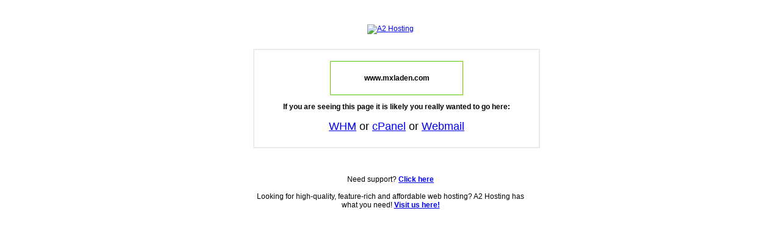

--- FILE ---
content_type: text/html; charset=UTF-8
request_url: https://www.mxladen.com/
body_size: 883
content:
<html>
<head>

<style type="text/css">

body {
	font-family: Tahoma, Arial, Helvetica, sans-serif;
	font-size: 12px;
}
h1 {  font-family:Tahoma, Arial, Helvetica, sans-serif; font-size:22px; font-weight:bold; color:#2b3e42; }
h2 {  font-family:Tahoma, Arial, Helvetica, sans-serif; font-size:18px; font-weight:normal; color:#000000; }
h2.ip { font-size: 42px; margin: 2px 0px 0px 0px;}
h3 {  font-family:Tahoma, Arial, Helvetica, sans-serif; font-size:20px; font-weight:normal; color:#26383b; }

div.main {
	text-align: center;
	width: 450px;
	margin: 40px auto 0px auto;
}
div.message {
	width: 450px;
	text-align: center;
	margin: 10px auto 10px auto;
	border: 2px solid #E9ECEC;
	padding: 8px;
}

div.host {
        width: 200px;
        text-align: center;
        margin: 10px auto 10px auto;
        border: 1px solid #66CC00;
        padding: 8px;
}

div.links {
	margin-top: 20px;
}
</style>
	
	<title>A2 Hosting, Inc. &raquo; Web Hosting Grown Up</title>
</head>

<body>
	<div class="main">

                	<a href="https://www.a2hosting.com/"><img border="0" 
src="https://www.a2hosting.com/wp-content/themes/a2hosting/assets/header/a2hosting-logo.webp" alt="A2 Hosting"/></a>

<br />     
<br />



	<div class="message">

		<div class="host">

		<p>
			<strong>
			www.mxladen.com			</strong>
		</p>


        	</div>


	<p>
		<strong>
		If you are seeing this page it is likely you really wanted to go here:
		</strong>
	</p>
	
<h2>		

	<a href="https://www.mxladen.com:2087">WHM</a>
	
	or		
		
	<a href="https://www.mxladen.com:2083">cPanel</a>
	
	or

	 <a href="https://www.mxladen.com:2096">Webmail</a>
	</h2>

	</div>
<br />

		<div class="links">  
		Need support? <strong><a href="https://www.a2hosting.com/support/">Click here</a></strong><br /><br />

    Looking for high-quality, feature-rich and affordable web hosting? A2 Hosting has what you need! <strong><a href="https://www.a2hosting.com">Visit us here!</a></strong>
    </div>	
	</div>
<script defer src="https://static.cloudflareinsights.com/beacon.min.js/vcd15cbe7772f49c399c6a5babf22c1241717689176015" integrity="sha512-ZpsOmlRQV6y907TI0dKBHq9Md29nnaEIPlkf84rnaERnq6zvWvPUqr2ft8M1aS28oN72PdrCzSjY4U6VaAw1EQ==" data-cf-beacon='{"version":"2024.11.0","token":"9814b8220b654d00ac72540c2ff11cfc","r":1,"server_timing":{"name":{"cfCacheStatus":true,"cfEdge":true,"cfExtPri":true,"cfL4":true,"cfOrigin":true,"cfSpeedBrain":true},"location_startswith":null}}' crossorigin="anonymous"></script>
</body>

</html>
